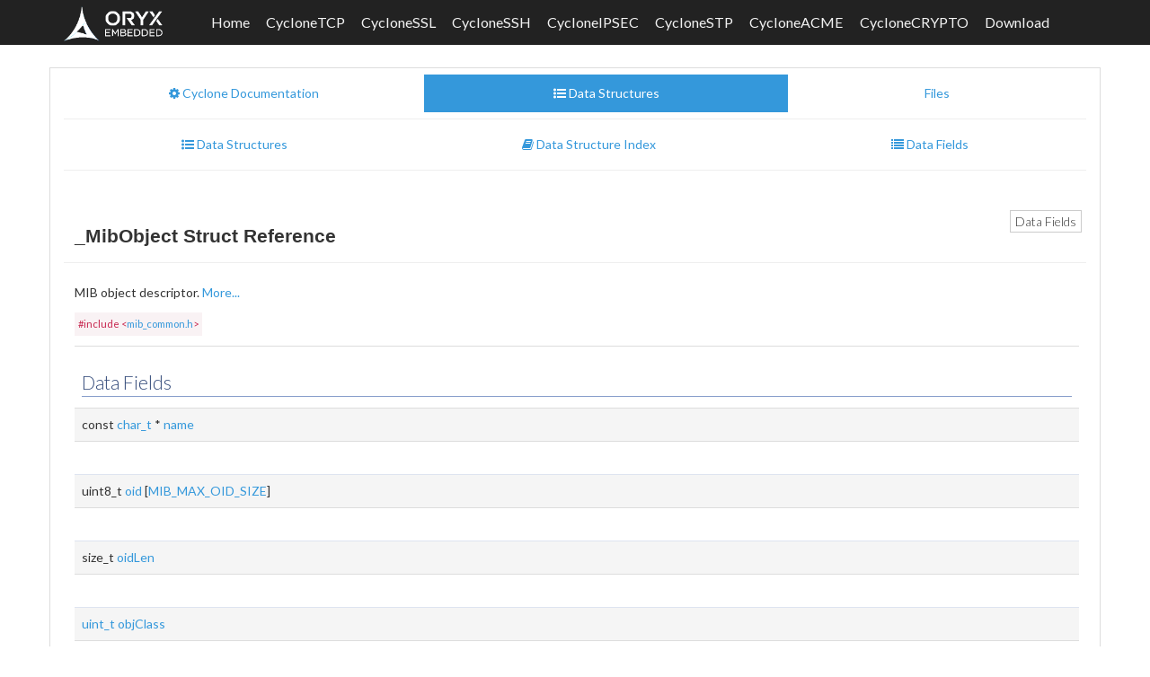

--- FILE ---
content_type: text/html
request_url: https://www.oryx-embedded.com/doc/struct___mib_object.html
body_size: 3714
content:
<!DOCTYPE html>
<html>
<head>
    <meta http-equiv="X-UA-Compatible" content="IE=edge">
	<!-- For Mobile Devices -->
    <meta name="viewport" content="width=device-width, initial-scale=1">
    <!-- Loading Lato and Source Code Fonts -->
    <link href='https://fonts.googleapis.com/css?family=Lato:300,400,700,300italic,400italic,700italic' rel='stylesheet' type='text/css'>
    <link href="https://fonts.googleapis.com/css?family=Source+Code+Pro&display=swap" rel="stylesheet">
	<!-- Loading Font Awesome -->
	<link rel="stylesheet" href="font-awesome-4.3.0/css/font-awesome.min.css">
    <meta http-equiv="Content-Type" content="charset=UTF-8"/>
    <meta name="generator" content="Doxygen 1.8.20"/>
    <title>_MibObject Struct Reference</title>
    <script type="text/javascript" src="jquery.js"></script>
    <script type="text/javascript" src="dynsections.js"></script>
    <link href="doxygen.css" rel="stylesheet" type="text/css" />
    <link href="customdoxygen.css" rel="stylesheet" type="text/css"/>
    <link href="bootstrap/css/bootstrap.min.css" rel="stylesheet">
	<link href="bootstrap/css/sticky-footer-navbar.css" rel="stylesheet">
	<link href="bootstrap/css/customdoxygen.css" rel="stylesheet">
    <script type="text/javascript" src="bootstrap/js/bootstrap.min.js"></script>
    <script type="text/javascript" src="bootstrap/js/doxy-boot.js"></script>
</head>
<body screen_capture_injected="true">
<!-- Wrap all page content here -->
<div id="wrap">
    <!-- Fixed navbar -->
    <div class="navbar navbar-inverse" role="navigation">
        <div class="container">
            <div class="navbar-header">
                <button type="button" class="navbar-toggle" data-toggle="collapse" data-target=".navbar-collapse">
                    <span class="sr-only">Toggle navigation</span>
                    <span class="icon-bar"></span>
                    <span class="icon-bar"></span>
                    <span class="icon-bar"></span>
                </button>
                <a class="navbar-brand hidden-sm" href="/"><img style='margin-top: -8px !important;height: 40px !important;' src='oryx_logo_inverted.png' /></a>
                <a class="navbar-brand visible-sm" style='margin-left: -30px !important;width: 60px !important;' href="/"><img style='margin-top: -10px !important;height: 40px !important;' src='oryx_logo_inverted.png' /></a>
            </div>
            <div class="collapse navbar-collapse">
                <!-- Left -->
                <ul class="nav navbar-nav adjust-right">
                    <li><a href="files.html">Home</a></li>
                    <li><a href="/products/CycloneTCP">CycloneTCP</a></li>
                    <li><a href="/products/CycloneSSL">CycloneSSL</a></li>
                    <li><a href="/products/CycloneSSH">CycloneSSH</a></li>
                    <li><a href="/products/CycloneIPSEC">CycloneIPSEC</a></li>
                    <li><a href="/products/CycloneSTP">CycloneSTP</a></li>
                    <li><a href="/products/CycloneACME">CycloneACME</a></li>
                    <li><a href="/products/CycloneCRYPTO">CycloneCRYPTO</a></li>
                    <li><a href="/download">Download</a></li>
					<li class="visible-sm cse-search"><a href="#"><i class="fa fa-search"></i></a></li>				
                </ul>
				<!-- <ul class="nav navbar-nav navbar-right hidden-sm">				 
					<li class="cse-search"><a href="#"><i class="fa fa-search"></i>&nbsp; Search</a></li>
				</ul> -->
            </div><!--/.nav-collapse -->
        </div>
    </div>
	<!-- <script>
	  (function() {
		var cx = '016064990144358497655:wevtar8xwty';
		var gcse = document.createElement('script');
		gcse.type = 'text/javascript';
		gcse.async = true;
		gcse.src = (document.location.protocol == 'https:' ? 'https:' : 'http:') +
			'//www.google.com/cse/cse.js?cx=' + cx;
		var s = document.getElementsByTagName('script')[0];
		s.parentNode.insertBefore(gcse, s);
	  })();
	</script>
	<div class="google-cse hide">
		<div class="container">
			<gcse:search></gcse:search>
		</div>
	</div> -->
<div id="top"><!-- do not remove this div, it is closed by doxygen! -->
<div class="content" id="content">
    <div class="container">
        <div class="row">
            <div class="col-sm-12 panel panel-default" style="padding-bottom: 15px;">
                <div style="margin-bottom: 15px;">
<!-- Generated by Doxygen 1.8.20 -->
  <div id="navrow1" class="tabs">
    <ul class="tablist">
      <li><a href="index.html"><span>Main&#160;Page</span></a></li>
      <li class="current"><a href="annotated.html"><span>Data&#160;Structures</span></a></li>
      <li><a href="files.html"><span>Files</span></a></li>
    </ul>
  </div>
  <div id="navrow2" class="tabs2">
    <ul class="tablist">
      <li><a href="annotated.html"><span>Data&#160;Structures</span></a></li>
      <li><a href="classes.html"><span>Data&#160;Structure&#160;Index</span></a></li>
      <li><a href="functions.html"><span>Data&#160;Fields</span></a></li>
    </ul>
  </div>
</div><!-- top -->
<div class="header">
  <div class="summary">
<a href="#pub-attribs">Data Fields</a>  </div>
  <div class="headertitle">
<div class="title">_MibObject Struct Reference</div>  </div>
</div><!--header-->
<div class="contents">

<p>MIB object descriptor.  
 <a href="struct___mib_object.html#details">More...</a></p>

<p><code>#include &lt;<a class="el" href="mib__common_8h_source.html">mib_common.h</a>&gt;</code></p>
<table class="memberdecls">
<tr class="heading"><td colspan="2"><h2 class="groupheader"><a name="pub-attribs"></a>
Data Fields</h2></td></tr>
<tr class="memitem:a2cb646d9015891f38ce39fac5c356191"><td class="memItemLeft" align="right" valign="top">const <a class="el" href="compiler__port_8h.html#a40bb5262bf908c328fbcfbe5d29d0201">char_t</a> *&#160;</td><td class="memItemRight" valign="bottom"><a class="el" href="struct___mib_object.html#a2cb646d9015891f38ce39fac5c356191">name</a></td></tr>
<tr class="separator:a2cb646d9015891f38ce39fac5c356191"><td class="memSeparator" colspan="2">&#160;</td></tr>
<tr class="memitem:aa664ab2b992ae331222bc8819ef67830"><td class="memItemLeft" align="right" valign="top">uint8_t&#160;</td><td class="memItemRight" valign="bottom"><a class="el" href="struct___mib_object.html#aa664ab2b992ae331222bc8819ef67830">oid</a> [<a class="el" href="mib__common_8h.html#a70ab69e5198d8438346981c7b26dabca">MIB_MAX_OID_SIZE</a>]</td></tr>
<tr class="separator:aa664ab2b992ae331222bc8819ef67830"><td class="memSeparator" colspan="2">&#160;</td></tr>
<tr class="memitem:a54b82ccd39a61a8fa85628326ece358f"><td class="memItemLeft" align="right" valign="top">size_t&#160;</td><td class="memItemRight" valign="bottom"><a class="el" href="struct___mib_object.html#a54b82ccd39a61a8fa85628326ece358f">oidLen</a></td></tr>
<tr class="separator:a54b82ccd39a61a8fa85628326ece358f"><td class="memSeparator" colspan="2">&#160;</td></tr>
<tr class="memitem:a8183816e6bb562dcd48a7d26146d0149"><td class="memItemLeft" align="right" valign="top"><a class="el" href="compiler__port_8h.html#a12a1e9b3ce141648783a82445d02b58d">uint_t</a>&#160;</td><td class="memItemRight" valign="bottom"><a class="el" href="struct___mib_object.html#a8183816e6bb562dcd48a7d26146d0149">objClass</a></td></tr>
<tr class="separator:a8183816e6bb562dcd48a7d26146d0149"><td class="memSeparator" colspan="2">&#160;</td></tr>
<tr class="memitem:ab79c74c4f1b397d7cffd011bbb887632"><td class="memItemLeft" align="right" valign="top"><a class="el" href="compiler__port_8h.html#a12a1e9b3ce141648783a82445d02b58d">uint_t</a>&#160;</td><td class="memItemRight" valign="bottom"><a class="el" href="struct___mib_object.html#ab79c74c4f1b397d7cffd011bbb887632">objType</a></td></tr>
<tr class="separator:ab79c74c4f1b397d7cffd011bbb887632"><td class="memSeparator" colspan="2">&#160;</td></tr>
<tr class="memitem:ab0c911d2c238d7812475575b68f5536d"><td class="memItemLeft" align="right" valign="top"><a class="el" href="mib__common_8h.html#a801861d3d59b941b484ed18b4ea27317">MibAccess</a>&#160;</td><td class="memItemRight" valign="bottom"><a class="el" href="struct___mib_object.html#ab0c911d2c238d7812475575b68f5536d">access</a></td></tr>
<tr class="separator:ab0c911d2c238d7812475575b68f5536d"><td class="memSeparator" colspan="2">&#160;</td></tr>
<tr class="memitem:a0f61d63b009d0880a89c843bd50d8d76"><td class="memItemLeft" align="right" valign="top">void *&#160;</td><td class="memItemRight" valign="bottom"><a class="el" href="struct___mib_object.html#a0f61d63b009d0880a89c843bd50d8d76">value</a></td></tr>
<tr class="separator:a0f61d63b009d0880a89c843bd50d8d76"><td class="memSeparator" colspan="2">&#160;</td></tr>
<tr class="memitem:a19ca1ca9d0389c475d595b3efb4175e9"><td class="memItemLeft" align="right" valign="top">size_t *&#160;</td><td class="memItemRight" valign="bottom"><a class="el" href="struct___mib_object.html#a19ca1ca9d0389c475d595b3efb4175e9">valueLen</a></td></tr>
<tr class="separator:a19ca1ca9d0389c475d595b3efb4175e9"><td class="memSeparator" colspan="2">&#160;</td></tr>
<tr class="memitem:ac6977580793dcf7ee649d276490955d9"><td class="memItemLeft" align="right" valign="top">size_t&#160;</td><td class="memItemRight" valign="bottom"><a class="el" href="struct___mib_object.html#ac6977580793dcf7ee649d276490955d9">valueSize</a></td></tr>
<tr class="separator:ac6977580793dcf7ee649d276490955d9"><td class="memSeparator" colspan="2">&#160;</td></tr>
<tr class="memitem:a1357a1f2c1695164a431bd965147165a"><td class="memItemLeft" align="right" valign="top"><a class="el" href="mib__common_8h.html#a4bceed7ee27e3ff74aab6f92f774e9ac">MibSetValue</a>&#160;</td><td class="memItemRight" valign="bottom"><a class="el" href="struct___mib_object.html#a1357a1f2c1695164a431bd965147165a">setValue</a></td></tr>
<tr class="separator:a1357a1f2c1695164a431bd965147165a"><td class="memSeparator" colspan="2">&#160;</td></tr>
<tr class="memitem:a0178f38b7c23448833d24322c090dbe3"><td class="memItemLeft" align="right" valign="top"><a class="el" href="mib__common_8h.html#ac4b16933ae43d7a37b656659c12c9bf3">MibGetValue</a>&#160;</td><td class="memItemRight" valign="bottom"><a class="el" href="struct___mib_object.html#a0178f38b7c23448833d24322c090dbe3">getValue</a></td></tr>
<tr class="separator:a0178f38b7c23448833d24322c090dbe3"><td class="memSeparator" colspan="2">&#160;</td></tr>
<tr class="memitem:a7cf310083589c58f66cdc86794dfb5cb"><td class="memItemLeft" align="right" valign="top"><a class="el" href="mib__common_8h.html#a1bb057e88d7214de1f03dc4c8a79f64a">MibGetNext</a>&#160;</td><td class="memItemRight" valign="bottom"><a class="el" href="struct___mib_object.html#a7cf310083589c58f66cdc86794dfb5cb">getNext</a></td></tr>
<tr class="separator:a7cf310083589c58f66cdc86794dfb5cb"><td class="memSeparator" colspan="2">&#160;</td></tr>
</table>
<a name="details" id="details"></a><h2 class="groupheader">Detailed Description</h2>
<div class="textblock"><p>MIB object descriptor. </p>

<p class="definition">Definition at line <a class="el" href="mib__common_8h_source.html#l00235">235</a> of file <a class="el" href="mib__common_8h_source.html">mib_common.h</a>.</p>
</div><h2 class="groupheader">Field Documentation</h2>
<a id="ab0c911d2c238d7812475575b68f5536d"></a>
<h2 class="memtitle"><span class="permalink"><a href="#ab0c911d2c238d7812475575b68f5536d">&#9670;&nbsp;</a></span>access</h2>

<div class="memitem">
<div class="memproto">
      <table class="memname">
        <tr>
          <td class="memname"><a class="el" href="mib__common_8h.html#a801861d3d59b941b484ed18b4ea27317">MibAccess</a> access</td>
        </tr>
      </table>
</div><div class="memdoc">

<p class="definition">Definition at line <a class="el" href="mib__common_8h_source.html#l00242">242</a> of file <a class="el" href="mib__common_8h_source.html">mib_common.h</a>.</p>

</div>
</div>
<a id="a7cf310083589c58f66cdc86794dfb5cb"></a>
<h2 class="memtitle"><span class="permalink"><a href="#a7cf310083589c58f66cdc86794dfb5cb">&#9670;&nbsp;</a></span>getNext</h2>

<div class="memitem">
<div class="memproto">
      <table class="memname">
        <tr>
          <td class="memname"><a class="el" href="mib__common_8h.html#a1bb057e88d7214de1f03dc4c8a79f64a">MibGetNext</a> getNext</td>
        </tr>
      </table>
</div><div class="memdoc">

<p class="definition">Definition at line <a class="el" href="mib__common_8h_source.html#l00248">248</a> of file <a class="el" href="mib__common_8h_source.html">mib_common.h</a>.</p>

</div>
</div>
<a id="a0178f38b7c23448833d24322c090dbe3"></a>
<h2 class="memtitle"><span class="permalink"><a href="#a0178f38b7c23448833d24322c090dbe3">&#9670;&nbsp;</a></span>getValue</h2>

<div class="memitem">
<div class="memproto">
      <table class="memname">
        <tr>
          <td class="memname"><a class="el" href="mib__common_8h.html#ac4b16933ae43d7a37b656659c12c9bf3">MibGetValue</a> getValue</td>
        </tr>
      </table>
</div><div class="memdoc">

<p class="definition">Definition at line <a class="el" href="mib__common_8h_source.html#l00247">247</a> of file <a class="el" href="mib__common_8h_source.html">mib_common.h</a>.</p>

</div>
</div>
<a id="a2cb646d9015891f38ce39fac5c356191"></a>
<h2 class="memtitle"><span class="permalink"><a href="#a2cb646d9015891f38ce39fac5c356191">&#9670;&nbsp;</a></span>name</h2>

<div class="memitem">
<div class="memproto">
      <table class="memname">
        <tr>
          <td class="memname">const <a class="el" href="compiler__port_8h.html#a40bb5262bf908c328fbcfbe5d29d0201">char_t</a>* name</td>
        </tr>
      </table>
</div><div class="memdoc">

<p class="definition">Definition at line <a class="el" href="mib__common_8h_source.html#l00237">237</a> of file <a class="el" href="mib__common_8h_source.html">mib_common.h</a>.</p>

</div>
</div>
<a id="a8183816e6bb562dcd48a7d26146d0149"></a>
<h2 class="memtitle"><span class="permalink"><a href="#a8183816e6bb562dcd48a7d26146d0149">&#9670;&nbsp;</a></span>objClass</h2>

<div class="memitem">
<div class="memproto">
      <table class="memname">
        <tr>
          <td class="memname"><a class="el" href="compiler__port_8h.html#a12a1e9b3ce141648783a82445d02b58d">uint_t</a> objClass</td>
        </tr>
      </table>
</div><div class="memdoc">

<p class="definition">Definition at line <a class="el" href="mib__common_8h_source.html#l00240">240</a> of file <a class="el" href="mib__common_8h_source.html">mib_common.h</a>.</p>

</div>
</div>
<a id="ab79c74c4f1b397d7cffd011bbb887632"></a>
<h2 class="memtitle"><span class="permalink"><a href="#ab79c74c4f1b397d7cffd011bbb887632">&#9670;&nbsp;</a></span>objType</h2>

<div class="memitem">
<div class="memproto">
      <table class="memname">
        <tr>
          <td class="memname"><a class="el" href="compiler__port_8h.html#a12a1e9b3ce141648783a82445d02b58d">uint_t</a> objType</td>
        </tr>
      </table>
</div><div class="memdoc">

<p class="definition">Definition at line <a class="el" href="mib__common_8h_source.html#l00241">241</a> of file <a class="el" href="mib__common_8h_source.html">mib_common.h</a>.</p>

</div>
</div>
<a id="aa664ab2b992ae331222bc8819ef67830"></a>
<h2 class="memtitle"><span class="permalink"><a href="#aa664ab2b992ae331222bc8819ef67830">&#9670;&nbsp;</a></span>oid</h2>

<div class="memitem">
<div class="memproto">
      <table class="memname">
        <tr>
          <td class="memname">uint8_t oid[<a class="el" href="mib__common_8h.html#a70ab69e5198d8438346981c7b26dabca">MIB_MAX_OID_SIZE</a>]</td>
        </tr>
      </table>
</div><div class="memdoc">

<p class="definition">Definition at line <a class="el" href="mib__common_8h_source.html#l00238">238</a> of file <a class="el" href="mib__common_8h_source.html">mib_common.h</a>.</p>

</div>
</div>
<a id="a54b82ccd39a61a8fa85628326ece358f"></a>
<h2 class="memtitle"><span class="permalink"><a href="#a54b82ccd39a61a8fa85628326ece358f">&#9670;&nbsp;</a></span>oidLen</h2>

<div class="memitem">
<div class="memproto">
      <table class="memname">
        <tr>
          <td class="memname">size_t oidLen</td>
        </tr>
      </table>
</div><div class="memdoc">

<p class="definition">Definition at line <a class="el" href="mib__common_8h_source.html#l00239">239</a> of file <a class="el" href="mib__common_8h_source.html">mib_common.h</a>.</p>

</div>
</div>
<a id="a1357a1f2c1695164a431bd965147165a"></a>
<h2 class="memtitle"><span class="permalink"><a href="#a1357a1f2c1695164a431bd965147165a">&#9670;&nbsp;</a></span>setValue</h2>

<div class="memitem">
<div class="memproto">
      <table class="memname">
        <tr>
          <td class="memname"><a class="el" href="mib__common_8h.html#a4bceed7ee27e3ff74aab6f92f774e9ac">MibSetValue</a> setValue</td>
        </tr>
      </table>
</div><div class="memdoc">

<p class="definition">Definition at line <a class="el" href="mib__common_8h_source.html#l00246">246</a> of file <a class="el" href="mib__common_8h_source.html">mib_common.h</a>.</p>

</div>
</div>
<a id="a0f61d63b009d0880a89c843bd50d8d76"></a>
<h2 class="memtitle"><span class="permalink"><a href="#a0f61d63b009d0880a89c843bd50d8d76">&#9670;&nbsp;</a></span>value</h2>

<div class="memitem">
<div class="memproto">
      <table class="memname">
        <tr>
          <td class="memname">void* value</td>
        </tr>
      </table>
</div><div class="memdoc">

<p class="definition">Definition at line <a class="el" href="mib__common_8h_source.html#l00243">243</a> of file <a class="el" href="mib__common_8h_source.html">mib_common.h</a>.</p>

</div>
</div>
<a id="a19ca1ca9d0389c475d595b3efb4175e9"></a>
<h2 class="memtitle"><span class="permalink"><a href="#a19ca1ca9d0389c475d595b3efb4175e9">&#9670;&nbsp;</a></span>valueLen</h2>

<div class="memitem">
<div class="memproto">
      <table class="memname">
        <tr>
          <td class="memname">size_t* valueLen</td>
        </tr>
      </table>
</div><div class="memdoc">

<p class="definition">Definition at line <a class="el" href="mib__common_8h_source.html#l00244">244</a> of file <a class="el" href="mib__common_8h_source.html">mib_common.h</a>.</p>

</div>
</div>
<a id="ac6977580793dcf7ee649d276490955d9"></a>
<h2 class="memtitle"><span class="permalink"><a href="#ac6977580793dcf7ee649d276490955d9">&#9670;&nbsp;</a></span>valueSize</h2>

<div class="memitem">
<div class="memproto">
      <table class="memname">
        <tr>
          <td class="memname">size_t valueSize</td>
        </tr>
      </table>
</div><div class="memdoc">

<p class="definition">Definition at line <a class="el" href="mib__common_8h_source.html#l00245">245</a> of file <a class="el" href="mib__common_8h_source.html">mib_common.h</a>.</p>

</div>
</div>
<hr/>The documentation for this struct was generated from the following file:<ul>
<li>cyclone_tcp/mibs/<a class="el" href="mib__common_8h_source.html">mib_common.h</a></li>
</ul>
</div><!-- contents -->
<!--END GENERATE_TREEVIEW-->
</div>
</div>
</div>
</div>
</div>
</div>
<div id="footer">
    <div class="container">
        <div class='row text-muted'>
            <div class='footer-row col-md-8'>Copyright &copy; 2023 <a href='/'>Oryx Embedded SARL.</a> All Rights Reserved.</div>
            <div class='footer-row col-md-1'><a href='/contact'>Contact</a></div>
            <div class='footer-row col-md-1'><a href='/terms'>Terms</a></div>
            <div class='footer-row col-md-1'><a href='/privacy'>Privacy</a></div>
        </div>
    </div>
</div>
<!-- <script>
	$(function(){
		$('.cse-search').change(function(){
			$('.adjust-right li.active').focus();
		});
		$('.cse-search').on('click', function(){
			if($(this).hasClass('active')){
				$(this).removeClass('active');
				$('.google-cse').slideUp();
			} else {
				$(this).addClass('active');
				$('.google-cse').hide().removeClass('hide').slideDown();
			}
		});
	});
</script> -->
</body>
</html>


--- FILE ---
content_type: text/css
request_url: https://www.oryx-embedded.com/doc/customdoxygen.css
body_size: 2054
content:
h1, .h1, h2, .h2, h3, .h3{
    font-weight: 200 !important;
}

#navrow1, #navrow2, #navrow3, #navrow4, #navrow5{
    border-bottom: 1px solid #EEEEEE;
}

.adjust-right {
margin-left: 30px !important;
font-size: 1.15em !important;
}
.navbar{
 border: 0px solid #222 !important;
 margin-bottom: 0px !important;
}


/* Sticky footer styles
-------------------------------------------------- */
div.fragment * {
	font-family: "Source Code Pro", monospace !important;
}

html,
body {
    height: 100%;
    /* The html and body elements cannot have any padding or margin. */
}

body, table, div, p, dl, a, ul, span, li, ol{
	font-family: lato;
}

/* Wrapper for page content to push down footer */
#wrap {
    min-height: 100%;
    height: auto;
    /* Negative indent footer by its height */
    margin: 0 auto -60px;
    /* Pad bottom by footer height */
    padding: 0 0 60px;
}

#top {
	margin-top: 25px;
}

/* Set the fixed height of the footer here */
#footer {
    font-size: 0.9em;
    padding: 8px 0px;
    background-color: #f5f5f5;
}

.footer-row {
    line-height: 44px;
}

#footer > .container {
    padding-left: 15px;
    padding-right: 15px;
}

.footer-follow-icon {
    margin-left: 3px;
    text-decoration: none !important;
}

.footer-follow-icon img {
    width: 20px;
}

.footer-link {
    padding-top: 5px;
    display: inline-block;
    color: #999999;
    text-decoration: none;
}

.footer-copyright {
    text-align: center;
}

@media (min-width: 768px) and (max-width: 991px) {
  .adjust-right {
    margin: 0px -5px;
  }
}
@media (min-width: 768px) {
  .nav > li > a {
    padding-left: 9px !important;
    padding-right: 9px !important;
  }
}

@media (min-width: 992px) {
    .footer-row {
        text-align: left;
    }

    .footer-icons {
        text-align: right;
    }
}
@media (max-width: 991px) {
    .footer-row {
        text-align: center;
    }

    .footer-icons {
        text-align: center;
    }
}

/* DOXYGEN Code Styles
----------------------------------- */


a.qindex {
    font-weight: bold;
}

a.qindexHL {
    font-weight: bold;
    background-color: #9CAFD4;
    color: #ffffff;
    border: 1px double #869DCA;
}

.contents a.qindexHL:visited {
    color: #ffffff;
}

.contents {
    font-family: 'Source Code Pro', monospace !important;
}

a.code, a.code:visited, a.line, a.line:visited {
    color: #4665A2;
}

a.codeRef, a.codeRef:visited, a.lineRef, a.lineRef:visited {
    color: #4665A2;
}

/* @end */

dl.el {
    margin-left: -1cm;
}

pre.fragment {
    border: 1px solid #C4CFE5;
    background-color: #FBFCFD;
    padding: 4px 6px;
    margin: 4px 8px 4px 2px;
    overflow: auto;
    word-wrap: break-word;
    font-size:  9pt;
    line-height: 125%;
    font-family: monospace, fixed;
    font-size: 105%;
}

div.fragment {
    padding: 4px 6px;
    margin: 4px 8px 4px 2px;
    border: 1px solid #C4CFE5;
}

div.line {
    font-family: 'Source Code Pro', monospace;
    font-size: 13px;
    min-height: 13px;
    line-height: 1.0;
    text-wrap: unrestricted;
    white-space: -moz-pre-wrap; /* Moz */
    white-space: -pre-wrap;     /* Opera 4-6 */
    white-space: -o-pre-wrap;   /* Opera 7 */
    white-space: pre-wrap;      /* CSS3  */
    word-wrap: break-word;      /* IE 5.5+ */
    text-indent: -53px;
    padding-left: 53px;
    padding-bottom: 0px;
    margin: 0px;
    -webkit-transition-property: background-color, box-shadow;
    -webkit-transition-duration: 0.5s;
    -moz-transition-property: background-color, box-shadow;
    -moz-transition-duration: 0.5s;
    -ms-transition-property: background-color, box-shadow;
    -ms-transition-duration: 0.5s;
    -o-transition-property: background-color, box-shadow;
    -o-transition-duration: 0.5s;
    transition-property: background-color, box-shadow;
    transition-duration: 0.5s;
}

div.line.glow {
    background-color: cyan;
    box-shadow: 0 0 10px cyan;
}


span.lineno {
    padding-right: 4px;
    text-align: right;
    border-right: 2px solid #0F0;
    background-color: #E8E8E8;
    white-space: pre;
}
span.lineno a {
    background-color: #D8D8D8;
}

span.lineno a:hover {
    background-color: #C8C8C8;
}

div.groupHeader {
    margin-left: 16px;
    margin-top: 12px;
    font-weight: bold;
}

div.groupText {
    margin-left: 16px;
    font-style: italic;
}

/* @group Code Colorization */

span.keyword {
    color: #008000
}

span.keywordtype {
    color: #604020
}

span.keywordflow {
    color: #e08000
}

span.comment {
    color: #800000
}

span.preprocessor {
    color: #806020
}

span.stringliteral {
    color: #002080
}

span.charliteral {
    color: #008080
}

span.vhdldigit {
    color: #ff00ff
}

span.vhdlchar {
    color: #000000
}

span.vhdlkeyword {
    color: #700070
}

span.vhdllogic {
    color: #ff0000
}

blockquote {
    background-color: #F7F8FB;
    border-left: 2px solid #9CAFD4;
    margin: 0 24px 0 4px;
    padding: 0 12px 0 16px;
}

/* Google Custom Search Engine Tweaks  START */
input.gsc-input,
.gsc-input-box,
.gsc-input-box-hover,
.gsc-input-box-focus,
.gsc-search-button {
  box-sizing: content-box;
  line-height: normal;
}

.gsc-table-result,
.gsc-thumbnail-inside,
.gsc-url-top {
  padding-left: 0px !important;
}

.gsc-selected-option-container {
  width: inherit !important;
}

.reset-box-sizing,
.reset-box-sizing * {
  -webkit-box-sizing: content-box;
  -moz-box-sizing: content-box;
  box-sizing: content-box;
}

@media (min-width: 768px) {
  .google-cse {
    top: 50px;
  }
}
@media (max-width: 767px) {
  .google-cse {
    top: 391px;
  }
}

.google-cse {
  width: 100%;
  left: 0px;
  z-index: 9999;
  background-color: #222;
}
/* Google Custom Search Engine Tweaks  END */

/* Custom Tweaks */
.memtitle {
    float: none !important;
    font-size: 1.2em;
}
.preprocessor {
    font-family: 'Source Code Pro',monospace !important;
}

.table {
    max-width: none;
    table-layout: fixed;
    word-wrap: break-word;
}

.directory table {
    table-layout: auto !important;
}

td.memItemLeft  {
    text-overflow: ellipsis;
    overflow: hidden;
    white-space: nowrap;
}

td.desc {
    font-size: small;
    overflow: hidden;
}

.memname table {
    table-layout: auto !important;
}

/* Fixing source code font issues */
div.line, div.line > a {
    font-family: monospace,'sans-serif', !important;
}

span.comment, a.code, span.lineno, a.line, div.content, span.keywordtype, span.keyword {
    font-family: monospace, 'sans-serif' !important;
}

/* Fixing responsive issues affecting Data Structures */
div.qindex {
    overflow: hidden;
    text-overflow: ellipsis;
}

table.directory {
    table-layout: auto !important;
}

--- FILE ---
content_type: text/css
request_url: https://www.oryx-embedded.com/doc/bootstrap/css/sticky-footer-navbar.css
body_size: 428
content:
/* Sticky footer styles
-------------------------------------------------- */

html,
body {
  height: 100%;
  /* The html and body elements cannot have any padding or margin. */
}

/* Wrapper for page content to push down footer */
#wrap {
  min-height: 100%;
  height: auto;
  /* Negative indent footer by its height */
  margin: 0 auto -60px;
  /* Pad bottom by footer height */
  padding: 0 0 60px;
}

/* Set the fixed height of the footer here */
#footer {
  /*height: 60px;*/
  padding: 8px 0px;
  background-color: #f5f5f5;
}


/* Custom page CSS
-------------------------------------------------- */
/* Not required for template or sticky footer method. */

.footer-row {
	line-height: 44px;
}

#wrap > .container {
  padding: 60px 15px 0;
}
.container .text-muted {
 
}

#footer > .container {
  padding-left: 15px;
  padding-right: 15px;
}

code {
  font-size: 80%;
}


--- FILE ---
content_type: text/css
request_url: https://www.oryx-embedded.com/doc/bootstrap/css/customdoxygen.css
body_size: 1781
content:
h1, .h1, h2, .h2, h3, .h3{
    font-weight: 200 !important;
}

#navrow1, #navrow2, #navrow3, #navrow4, #navrow5{
    border-bottom: 1px solid #EEEEEE;
}

.adjust-right {
margin-left: 30px !important;
font-size: 1.15em !important;
}
.navbar{
 border: 0px solid #222 !important;
 margin-bottom: 0px !important;
}


/* Sticky footer styles
-------------------------------------------------- */
html,
body {
    height: 100%;
    /* The html and body elements cannot have any padding or margin. */
}

body, table, div, p, dl, a, ul, span, li, ol{
	font-family: lato;
}

/* Wrapper for page content to push down footer */
#wrap {
    min-height: 100%;
    height: auto;
    /* Negative indent footer by its height */
    margin: 0 auto -60px;
    /* Pad bottom by footer height */
    padding: 0 0 60px;
}

#top {
	margin-top: 25px;
}

/* Set the fixed height of the footer here */
#footer {
    font-size: 0.9em;
    padding: 8px 0px;
    background-color: #f5f5f5;
}

.footer-row {
    line-height: 44px;
}

#footer > .container {
    padding-left: 15px;
    padding-right: 15px;
}

.footer-follow-icon {
    margin-left: 3px;
    text-decoration: none !important;
}

.footer-follow-icon img {
    width: 20px;
}

.footer-link {
    padding-top: 5px;
    display: inline-block;
    color: #999999;
    text-decoration: none;
}

.footer-copyright {
    text-align: center;
}

@media (min-width: 768px) and (max-width: 991px) {
  .adjust-right {
    margin: 0px -5px;
  }
}
@media (min-width: 768px) and (max-width: 1199px){
  .nav > li > a {
    padding-left: 4px !important;
    padding-right: 4px !important;
  }
}

@media (min-width: 1200px){
  .nav > li > a {
    padding-left: 9px !important;
    padding-right: 9px !important;
  }
}

@media (min-width: 992px) {
    .footer-row {
        text-align: left;
    }

    .footer-icons {
        text-align: right;
    }
}
@media (max-width: 991px) {
    .footer-row {
        text-align: center;
    }

    .footer-icons {
        text-align: center;
    }
}

/* DOXYGEN Code Styles
----------------------------------- */


a.qindex {
    font-weight: bold;
}

a.qindexHL {
    font-weight: bold;
    background-color: #9CAFD4;
    color: #ffffff;
    border: 1px double #869DCA;
}

.contents a.qindexHL:visited {
    color: #ffffff;
}

a.code, a.code:visited, a.line, a.line:visited {
    color: #4665A2;
}

a.codeRef, a.codeRef:visited, a.lineRef, a.lineRef:visited {
    color: #4665A2;
}

/* @end */

dl.el {
    margin-left: -1cm;
}

pre.fragment {
    border: 1px solid #C4CFE5;
    background-color: #FBFCFD;
    padding: 4px 6px;
    margin: 4px 8px 4px 2px;
    overflow: auto;
    word-wrap: break-word;
    font-size:  9pt;
    line-height: 125%;
    font-family: monospace, fixed;
    font-size: 105%;
}

div.fragment {
    padding: 4px 6px;
    margin: 4px 8px 4px 2px;
    border: 1px solid #C4CFE5;
}

div.line {
    font-family: monospace, fixed;
    font-size: 13px;
    min-height: 13px;
    line-height: 1.0;
    text-wrap: unrestricted;
    white-space: -moz-pre-wrap; /* Moz */
    white-space: -pre-wrap;     /* Opera 4-6 */
    white-space: -o-pre-wrap;   /* Opera 7 */
    white-space: pre-wrap;      /* CSS3  */
    word-wrap: break-word;      /* IE 5.5+ */
    text-indent: -53px;
    padding-left: 53px;
    padding-bottom: 0px;
    margin: 0px;
    -webkit-transition-property: background-color, box-shadow;
    -webkit-transition-duration: 0.5s;
    -moz-transition-property: background-color, box-shadow;
    -moz-transition-duration: 0.5s;
    -ms-transition-property: background-color, box-shadow;
    -ms-transition-duration: 0.5s;
    -o-transition-property: background-color, box-shadow;
    -o-transition-duration: 0.5s;
    transition-property: background-color, box-shadow;
    transition-duration: 0.5s;
}

div.line.glow {
    background-color: cyan;
    box-shadow: 0 0 10px cyan;
}


span.lineno {
    padding-right: 4px;
    text-align: right;
    border-right: 2px solid #0F0;
    background-color: #E8E8E8;
    white-space: pre;
}
span.lineno a {
    background-color: #D8D8D8;
}

span.lineno a:hover {
    background-color: #C8C8C8;
}

div.groupHeader {
    margin-left: 16px;
    margin-top: 12px;
    font-weight: bold;
}

div.groupText {
    margin-left: 16px;
    font-style: italic;
}

/* @group Code Colorization */

span.keyword {
    color: #008000
}

span.keywordtype {
    color: #604020
}

span.keywordflow {
    color: #e08000
}

span.comment {
    color: #800000
}

span.preprocessor {
    color: #806020
}

span.stringliteral {
    color: #002080
}

span.charliteral {
    color: #008080
}

span.vhdldigit {
    color: #ff00ff
}

span.vhdlchar {
    color: #000000
}

span.vhdlkeyword {
    color: #700070
}

span.vhdllogic {
    color: #ff0000
}

blockquote {
    background-color: #F7F8FB;
    border-left: 2px solid #9CAFD4;
    margin: 0 24px 0 4px;
    padding: 0 12px 0 16px;
}

/* Google Custom Search Engine Tweaks  START */
input.gsc-input,
.gsc-input-box,
.gsc-input-box-hover,
.gsc-input-box-focus,
.gsc-search-button {
  box-sizing: content-box;
  line-height: normal;
}

.gsc-table-result,
.gsc-thumbnail-inside,
.gsc-url-top {
  padding-left: 0px !important;
}

.gsc-selected-option-container {
  width: inherit !important;
}

.reset-box-sizing,
.reset-box-sizing * {
  -webkit-box-sizing: content-box;
  -moz-box-sizing: content-box;
  box-sizing: content-box;
}

@media (min-width: 768px) {
  .google-cse {
    top: 50px;
  }
}
@media (max-width: 767px) {
  .google-cse {
    top: 391px;
  }
}

.google-cse {
  width: 100%;
  left: 0px;
  z-index: 9999;
  background-color: #222;
}
/* Google Custom Search Engine Tweaks  END */